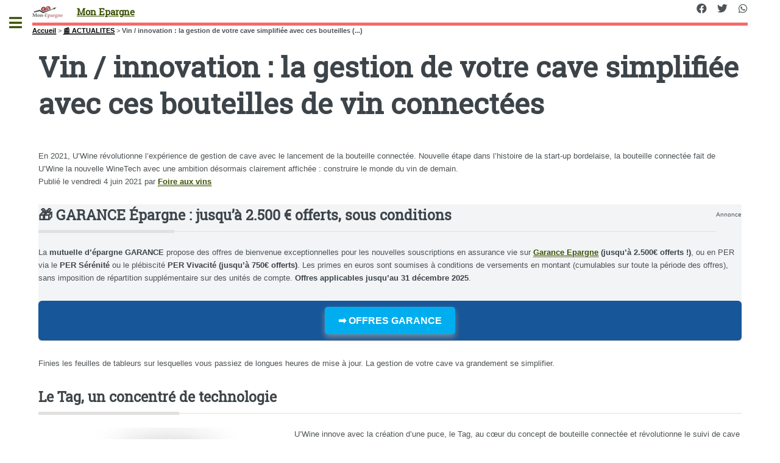

--- FILE ---
content_type: text/html; charset=utf-8
request_url: https://mon-epargne.com/actualites/vin-innovation-la-gestion-de-votre-cave-simplifiee-avec-ces-bouteilles-de-vin.html
body_size: 10451
content:
<!DOCTYPE HTML><html dir="ltr" lang="fr"><head><meta http-equiv="Content-Type" content="text/html; charset=utf-8" /><meta name="viewport" content="width=device-width, initial-scale=1" /><base href="https://mon-epargne.com/" /><title>Vin / innovation : la gestion de votre cave simplifi&#233;e avec ces bouteilles de vin connect&#233;es - Mon Epargne</title>
<meta name="description" content="En 2021, U&#039;Wine r&#233;volutionne l&#039;exp&#233;rience de gestion de cave avec le lancement de la bouteille connect&#233;e. Nouvelle &#233;tape dans l&#039;histoire de la start-up bordelaise, la bouteille connect&#233;e fait de U&#039;Wine la nouvelle WineTech avec une ambition d&#233;sormais clairement affich&#233;e : construire le monde du vin de demain." />
<link rel="canonical" href="https://mon-epargne.com/actualites/vin-innovation-la-gestion-de-votre-cave-simplifiee-avec-ces-bouteilles-de-vin.html" /><meta name="viewport" content="width=device-width, initial-scale=1" />
<link rel='stylesheet' href='local/cache-css/acb4afdee45ae7ab44893ad8616554c5.css?1765890827' type='text/css' />






<script type='text/javascript'>var var_zajax_content='content';</script><!-- insert_head_css -->
<!-- Debut CS -->

<!-- Fin CS -->












<style>
.hide{display:none}
header.major {margin:15px 0 10px 0}
#header .icons{text-align:right;position:absolute;top:0;right:0}
.arbo ol {display:inline-flex;list-style:none;color:black;font-size:1em}
.arbo a {color:black}
.encart {background-color:#f2f4f6}
.buzzbtn{text-align:center;margin-top:10px;}
.buzzbtntxt{margin-bottom:40px;background:#f0f0f0;-moz-box-shadow:6px 6px 0 #a9a9a9;-webkit-box-shadow:6px 6px 0 #a9a9a9;box-shadow:6px 6px 0 #a9a9a9;border:1px solid #d8d8d8;margin-right:7px;padding:20px;}
.audio-tag {border-radius:2px;background:black;color:white;padding:4px 7px;font-size:12px;font-weight:700;letter-spacing:-0.3px;height:10px;line-height:10px;white-space:nowrap;margin-right:6px;z-index:11;display:inline}
table td {vertical-align:middle}
table a {border-bottom:none}
.texteencadre-spip spip {background-color:aliceblue}
.tooltip_me {max-width:300px}
.evtdesc {border:1px solid grey;border-radius:5px;margin-left:10px;padding:5px}
a.ensavplus {display: inline-block;vertical-align: top;
    text-align: center;
    position: relative;
    transition-property: background,border,box-shadow,color,opacity,transform;
    transition-duration: 0.3s;
    -webkit-tap-highlight-color: rgba(0,0,0,0);
    font-size: 16px;
    line-height: 1.20!important;
    font-weight: 600;
    font-style: normal;
    text-transform: uppercase;
    letter-spacing: 0em;
    border-radius: 0.3em;
    padding: 0.8em 1.4em;
    background: #00aeef;
    border-color: transparent;
    color: #ffffff!important;
    box-shadow: 0 0.3em 0.6em rgb(153 153 153 / 75%);}
.button.btnmc {background-color:lightgrey;box-shadow:none;margin-bottom:1em}   
@media (max-width:480px){
#header {display:none}	
}
</style>

<script type='text/javascript' src='local/cache-js/e22bc42c0e20310d49c7fa2436b0ce17.js?1765890827'></script>










<!-- insert_head -->
<!-- Debut CS -->

<!-- Fin CS -->

<link rel="shortcut icon" href="local/cache-gd2/5e/9ca16bb0201e8c5f143aaecd4cef03.ico?1728921444" type="image/x-icon" />
<link rel="apple-touch-icon" sizes="57x57" href="local/cache-gd2/7e/dc4cdc4d6a36f28bfbe30ff797a659.png?1728921444" />
<link rel="apple-touch-icon" sizes="114x114" href="local/cache-gd2/4d/a79aad1b4400eb999e4b2d3f8cf315.png?1728921444" />
<link rel="apple-touch-icon" sizes="72x72" href="local/cache-gd2/22/582ae55613aebccec3d11f4195de60.png?1728921444" />
<link rel="apple-touch-icon" sizes="144x144" href="local/cache-gd2/1e/23a6b0c2fcfb9a39bf98b6ebf12c74.png?1728921444" />
<link rel="apple-touch-icon" sizes="60x60" href="local/cache-gd2/d3/487f3eaad1c7293bbc79fb9b34fc0b.png?1728921444" />
<link rel="apple-touch-icon" sizes="120x120" href="local/cache-gd2/da/3a7cf5c8bfc7e7a4e774fcb6f7e6f5.png?1728921444" />
<link rel="apple-touch-icon" sizes="76x76" href="local/cache-gd2/be/c853c323acbbb5a19de448198b22e1.png?1728921444" />
<link rel="icon" type="image/png" href="local/cache-gd2/81/b43023268881fc69da0312f055f3f0.png?1728921444" sizes="96x96" />
<link rel="icon" type="image/png" href="local/cache-gd2/25/3987b234ddf746a4c2c64f131da628.png?1728921444" sizes="16x16" />
<link rel="icon" type="image/png" href="local/cache-gd2/0a/685a2e46827b5750b92204c27b3ce0.png?1728921444" sizes="32x32" />
<link rel="icon" type="image/png" href="local/cache-gd2/0d/e0f96a0465b2248b3c628d45adde7d.png?1728921444" sizes="192x192" />
<meta name="msapplication-TileImage" content="local/cache-gd2/4d/a79aad1b4400eb999e4b2d3f8cf315.png?1728921444" />

<meta name="msapplication-TileColor" content="#a89b9b" />
<meta name="theme-color" content="#a89b9b" />
	<script type="text/javascript">/* <![CDATA[ */
	;jQuery(function(){
		$(function(){
			var tablesorter_init = function(){
				$("table.tablesorter.spip").not(".ss_tablesort").each(function(){
					var options = {};
					if($(this).find("th.ts_disabled").length >= 1){
						options.headers = {};
						$(this).find("th").each(function(index,value){
							if($(this).is(".ts_disabled"))
								options.headers[index] = {sorter : false};
						});
					}
					$(this).addClass("tablesorter-spip").tablesorter(options);
				});
			}
			tablesorter_init();
			onAjaxLoad(tablesorter_init);
		});
	});
	/* ]]> */</script><script>htactif=1;document.createElement('picture'); var image_responsive_retina_hq = 0;</script><script>image_responsive_retina_hq = 1;</script>



		
<script defer src="plugins/auto/html5up_editorial/v2.0.2/javascript/browser.min.js"></script>
<script defer src="plugins/auto/html5up_editorial/v2.0.2/javascript/breakpoints.min.js"></script>
<script defer src="plugins/auto/html5up_editorial/v2.0.2/javascript/util.js"></script>
<script defer src="plugins/auto/html5up_editorial/v2.0.2/javascript/main.js"></script>
<script async src="https://pagead2.googlesyndication.com/pagead/js/adsbygoogle.js?client=ca-pub-8187178897964238" crossorigin="anonymous"></script><script type="application/ld+json">{"@context": "http://schema.org","@type": "Organization","url": "https://www.mon-epargne.com","logo": "https://www.mon-epargne.com/design/icon-ft-192-192.png","description": "Mon épargne : toues les infos pour mon épargne","sameAs": ["https://www.facebook.com/Epargne","https://twitter.com/guideepargne","https://www.instagram.com/guideepargne/","https://www.youtube.com/user/MonEpargne/videos"],"brand": {"@type": "Brand","name": "Mon épargne"},"product": {"@type": "Product","name": "Mon épargne online","itemReviewed": {"@type": "Thing","name": "Mon épargne online"},"aggregateRating": {"@type": "AggregateRating","ratingValue": "16.6","bestRating": "20","ratingCount": "1143"}},"datePublished": "2021-06-04 05:17:57","dateModified": "2021-06-04 07:04:45"}</script></head><body class="is-preload"><div id="wrapper"><div id="main"><div class="inner"><header id="header"><div class="accueil">
	 <a rel="start home" href="https://mon-epargne.com/" title="Accueil"
	><h1 id="logo_site_spip" class="logo"><img
	src="local/cache-vignettes/L50xH20/mon-epargne-logo-2-fb282.png?1728921333" class='spip_logo_left' width='50' height='20'
	alt="" /> <span class="nom_site_spip ">Mon Epargne</span>
	</h1> </a>
</div><ul class="icons">

	

	<li><a class="icon brands fa-facebook" href="https://www.facebook.com/MonEpargne/"><span class="label">Facebook</span></a></li>

	<li><a class="icon brands fa-twitter" href="https://twitter.com/Mon_Epargne/"><span class="label">Twitter</span></a></li>

	

	

	

	

	

	

	

	

	

	

	<li><a class="icon brands fa-whatsapp" href="https://whatsapp.com/channel/0029Vabbf6gDeOMzFDUhX92b"><span class="label">Whatsapp</span></a></li>

	

	

	

	

</ul></header><nav class="arbo">
	 
	
	
	 
	

	 
	<a href="https://mon-epargne.com/">Accueil</a><span class="divider"> &gt; </span>


<a href="actualites/">📰 ACTUALITES</a><span class="divider"> &gt; </span>


<span class="active"><span class="on">Vin / innovation : la gestion de votre cave simplifiée avec ces bouteilles&nbsp;(...)</span></span>
</nav><div class='ajaxbloc' data-ajax-env='b6dypkXTbGq4ExrjfKUtWtllnX6YqOT0kMtNVUYLY0WpSRzqlUNV79iAY143cSIJKrmgldZa5/6/zO1x/FC8u1rgIvtml2/JfwiNwhBpm7NvFmKNv1iQ1q/3uN3W02RH/k/wfhhG+3z2aVtJV1s1rk94GNNv2b294SFYfV4=' data-origin="/actualites/vin-innovation-la-gestion-de-votre-cave-simplifiee-avec-ces-bouteilles-de-vin.html">




<div class="encartpub encartpub_haut" id="6946d24e5cc3d"
	data-id_encartpub="9"
	data-contexte="[]"
	data-largeur_max="1300"
	data-hauteur_max="400"
	data-media=""
	
>


</div>

</div><!--ajaxbloc--><section>
	<header class="main">
		<h1 class="titre ">Vin / innovation&nbsp;: la gestion de votre cave simplifi&#233;e avec ces bouteilles de vin connect&#233;es</h1>
		
		
	</header>
	En 2021, U&#8217;Wine r&#233;volutionne l&#8217;exp&#233;rience de gestion de cave avec le lancement de la bouteille connect&#233;e. Nouvelle &#233;tape dans l&#8217;histoire de la start-up bordelaise, la bouteille connect&#233;e fait de U&#8217;Wine la nouvelle WineTech avec une ambition d&#233;sormais clairement affich&#233;e&nbsp;: construire le monde du vin de demain.
	<p class="info-publi">
					Publié le <time itemprop="dateModified" datetime="2021-06-04T03:17:57Z">vendredi 4 juin 2021</time><span class="auteurs" itemprop="author" itemscope itemtype="https://schema.org/Person"> par  <span class="vcard author"><a class="url fn spip_in" href="foire-aux-vins.html">Foire aux vins</a></span></span>
					
	</p>
		
	<div class="encart">
<div style="float:right"><sub>Annonce</sub></div>
<h2 class="unders flex">&#127873; GARANCE Épargne&nbsp;: jusqu&#8217;à 2.500 € offerts, sous conditions</h2>
<p>La <strong>mutuelle d&#8217;épargne GARANCE</strong> propose des offres de bienvenue exceptionnelles pour les nouvelles souscriptions en assurance vie sur <strong><a href="francetransactions.com/assurance-vie/garance-epargne.html">Garance Epargne</a> (jusqu&#8217;à 2.500€ offerts&nbsp;!)</strong>, ou en PER via le <strong>PER Sérénité</strong> ou le plébiscité <strong>PER Vivacité (jusqu&#8217;à 750€ offerts)</strong>. Les primes en euros sont soumises à conditions de versements en montant (cumulables sur toute la période des offres), sans imposition de répartition supplémentaire sur des unités de compte. <strong>Offres applicables jusqu&#8217;au 31 décembre 2025</strong>.</p>
<p>
</p>
<style>
.faccr {margin-bottom:1em;background-color:#175699}
</style>
<div class="faccr">
<a href="https://www.francetransactions.com/details/offre_5715_offers.htm" class="ensavplus" target="_blank" rel="nofollow" title="➡️ OFFRES GARANCE">➡️ OFFRES GARANCE</a>
</div>
<p></p>
</div>	
	
	<div class='ajaxbloc' data-ajax-env='d6d4okTTcKqIFdJjvecN1ZHULAbCur4/oL+Ly+96VEF0a41/jjvbakkus65H7knyIfFVopTZIzyK6k4cMQsS10IeYWuhUrWZOSB6jwe/Pgqyt+lXVDXGYS2M2vdnj4uktzx0CYyuV3qs4nn3rB+eougyNW3ViT3g669glMxdaYYE7klR+/I=' data-origin="/actualites/vin-innovation-la-gestion-de-votre-cave-simplifiee-avec-ces-bouteilles-de-vin.html">




<div class="encartpub encartpub_livretepargne" id="6946d24e8c787"
	data-id_encartpub="8"
	data-contexte="[]"
	data-largeur_max="1300"
	data-hauteur_max="400"
	data-media=""
	
>


</div>

</div><!--ajaxbloc-->	<p>Finies les feuilles de tableurs sur lesquelles vous passiez de longues heures de mise &#224; jour. La gestion de votre cave va grandement se simplifier.</p>
<h2 class="unders spip">Le Tag, un concentr&#233; de technologie</h2><figure class='spip_document_32933 spip_documents spip_documents_left' style='width: 400px; float: left;'>
 <img src='https://www.francetransactions.com/IMG/jpg/uwine-bouteille-connectee-2.jpg' width="400" height="401" alt="" />
 <figcaption>(c) U&#8217;Wine</figcaption>
 </figure>
<p>U&#8217;Wine innove avec la cr&#233;ation d&#8217;une puce, le Tag, au c&#339;ur du concept de bouteille connect&#233;e et r&#233;volutionne le suivi de cave fastidieux pour tous les amateurs de vin en stock et en valeur. Plac&#233; au niveau du goulot de la bouteille, la puce permet gr&#226;ce &#224; la technologie NFC de relier la bouteille &#224; un smartphone. On peut ainsi en quelques secondes ajouter ou retirer la bouteille de sa cave. Chaque bouteille est ainsi reli&#233;e &#224; la cave dans l&#8217;application mobile U&#8217;Wine, mise &#224; jour en permanence au fil de la consommation. Aussi simple et rapide qu&#8217;un paiement sans contact, ce nouveau geste s&#8217;inscrit dans la modernit&#233; et la facilit&#233;. En plus de sa fonctionnalit&#233; de suivi d&#8217;ouverture des bouteilles, le Tag donne &#233;galement acc&#232;s aux informations sur le domaine disponibles dans l&#8217;application (images, vid&#233;os, interview du winemaker&#8230;) et permet &#224; U&#8217;Wine d&#8217;affiner encore mieux la s&#233;lection de vins propos&#233;e &#224; chaque client, en fonction de ce qu&#8217;il boit r&#233;ellement.</p>
<h2 class="unders spip">De la bouteille &#224; la cave connect&#233;e</h2>
<p>Toutes les bouteilles livr&#233;es par U&#8217;Wine sont &#233;quip&#233;es du Tag depuis le 15 avril. Elles sont donc d&#233;j&#224; reli&#233;es &#224; l&#8217;application mobile et permettent &#224; tous les Clients U&#8217;Wine de profiter de leurs bouteilles connect&#233;es. Le Tag est &#233;galement commercialis&#233; par U&#8217;Wine pour permettre &#224; tous les amateurs de vin du monde entier de &#171;&nbsp;taguer&nbsp;&#187; et connecter leurs bouteilles non achet&#233;es aupr&#232;s de U&#8217;Wine. En collant le Tag sur chaque bouteille et en le param&#233;trant tr&#232;s facilement depuis l&#8217;application, on retrouve l&#8217;ensemble de sa cave sur une seule et m&#234;me application. Il est ainsi facile ensuite de suivre l&#8217;&#233;volution de son stock, de la valeur de sa cave, de profiter des services de r&#233;assort de U&#8217;Wine ou de b&#233;n&#233;ficier de conseils sur-mesure via la Conciergerie.<br class='autobr' />
La bouteille connect&#233;e ouvre une nouvelle dimension chez U&#8217;Wine, qui entend se d&#233;finir comme un &#233;cosyst&#232;me complet, o&#249; chaque amateur de vin b&#233;n&#233;ficie de la meilleure exp&#233;rience autour de sa cave &#224; vin&nbsp;: s&#233;lection, achat, livraison, stockage, revente, visites priv&#233;es, d&#233;gustations... Le monde du vin de demain est connect&#233;, fluide et partag&#233; et rime avec U&#8217;Wine.</p>
<div class="encart" style="display:flow-root"><h2 class="unders spip">Placement vin&nbsp;: GFV, Fonci&#232;re viticole, fonds et caves</h2><div class="logo_article" itemprop="image" itemscope itemtype="http://schema.org/ImageObject"><figure><a href='https://www.francetransactions.com/placements-epargne-finance/segment-placements-vin.html' title="Placement vin : GFV, Fonci&#232;re viticole, fonds et caves"><img class="spip_logo spip_logos" alt='Placement vin : GFV, Fonci&#232;re viticole, fonds et caves' src='https://www.francetransactions.com/IMG/arton13257.jpg?1585991056' width="1300" height="650" itemprop='image' title='Placement vin : GFV, Fonci&#232;re viticole, fonds et caves' /></a><figcaption>Placement vin (c) FranceTransactions.com/stock.adobe.com</figcaption></figure></div>
	<div class="encart-texte"><a href='https://www.francetransactions.com/placements-epargne-finance/segment-placements-vin.html' title="Placement vin : GFV, Fonci&#232;re viticole, fonds et caves">Placer dans le vin est attractif pour les amateurs. Nul besoin d&#8217;&#234;tre fortun&#233; pour investir dans une vigne et poss&#233;der son vin. Il est aujourd&#8217;hui possible d&#8217;investir dans un cru, via le GFV (Groupement Foncier Viticole).</a></div>
</div>
<p>NB&nbsp;: Les donn&#233;es collect&#233;es &#224; travers l&#8217;utilisation du Tag (lieu, moment d&#8217;ouverture de la bouteille, vin ouvert) seront uniquement la propri&#233;t&#233; de U&#8217;Wine. L&#8217;information sera collect&#233;e seulement &#224; l&#8217;&#233;chelle d&#8217;une ville.</p>
	
	
		
	<header class="major"><h2>Une question, un commentaire?</h2></header>
<div class="encart">&#128172; Réagir à cet article Vin / innovation : la gestion <a href="/spip.php?page=forum_light&amp;id_article=11456&amp;retour=%2Factualites%2Fvin-innovation-la-gestion-de-votre-cave-simplifiee-avec-ces-bouteilles-de-vin.html" aria-label="Publiez votre question ou votre remarque à propos de cet article">Publiez votre commentaire ou posez votre question...</a></div>	

</section>

<section class="alicebleu">
<header class="major"><h2>Vin / innovation : la gestion de votre cave... : à lire également</h2></header>
<div class="posts">

	
		<article><a href="actualites/assurance-vie-taux2025-de-2-75-pour-le-fonds-euros-milleis-vie-en-hausse-de-7.html" title="Assurance-Vie&nbsp;: #taux2025 de 2.75% pour le fonds euros Milleis Vie, en hausse de +7,84&nbsp;%" class="image"><imgsrc="IMG/logo/arton106445j7084.jpg?1766158444"class="spip_logo"width="1300"height="556" alt='Assurance-Vie : #taux2025 de 2.75% pour le fonds euros Milleis Vie, en hausse de +7,84 %' loading='lazy' itemprop='image' title='Assurance-Vie : #taux2025 de 2.75% pour le fonds euros Milleis Vie, en hausse de +7,84 %' /></a><div class="theme">&#128240; ACTUALITES</div><h3><a href="actualites/assurance-vie-taux2025-de-2-75-pour-le-fonds-euros-milleis-vie-en-hausse-de-7.html" title="Assurance-Vie&nbsp;: #taux2025 de 2.75% pour le fonds euros Milleis Vie, en hausse de +7,84&nbsp;%">Assurance-Vie&nbsp;: #taux2025 de 2.75% pour le fonds euros Milleis Vie, en hausse de +7,84&nbsp;%</a></h3><p><mark>NOUVEAUTÉ !</mark> Le rendement du fonds euros Milleis Vie est de nouveau en hausse en 2025, après sa baisse en 2024.</p><ul class="actions"><li><a href="actualites/assurance-vie-taux2025-de-2-75-pour-le-fonds-euros-milleis-vie-en-hausse-de-7.html" class="button">Assurance-Vie : #taux2025</a></li></ul></article>	
		<article><a href="actualites/la-banque-centrale-du-japon-boj-releve-ses-taux-directeurs-a-0-75-au-plus-haut.html" title="La Banque centrale du Japon (BoJ) relève ses taux directeurs à 0.75%, au plus haut depuis 30 ans" class="image"><imgsrc="IMG/logo/arton106510j10ef.jpg?1766134092"class="spip_logo"width="1300"height="650" alt='La Banque centrale du Japon (BoJ) rel&#232;ve ses taux directeurs &#224; 0.75%, au plus haut depuis 30 ans' loading='lazy' itemprop='image' title='La Banque centrale du Japon (BoJ) rel&#232;ve ses taux directeurs &#224; 0.75%, au plus haut depuis 30 ans' /></a><div class="theme">&#128240; ACTUALITES</div><h3><a href="actualites/la-banque-centrale-du-japon-boj-releve-ses-taux-directeurs-a-0-75-au-plus-haut.html" title="La Banque centrale du Japon (BoJ) relève ses taux directeurs à 0.75%, au plus haut depuis 30 ans">La Banque centrale du Japon (BoJ) relève ses taux directeurs à 0.75%, au plus haut depuis 30 ans</a></h3><p><mark>NOUVEAUTÉ !</mark> La Banque du Japon (BoJ) a relevé vendredi 19 décembre son taux directeur au plus haut niveau depuis 1995.</p><ul class="actions"><li><a href="actualites/la-banque-centrale-du-japon-boj-releve-ses-taux-directeurs-a-0-75-au-plus-haut.html" class="button">La Banque centrale du...</a></li></ul></article>	
		<article><a href="actualites/la-banque-d-angleterre-boe-abaisse-son-taux-directeur-a-3-75-0-25.html" title="La banque d&#8217;Angleterre (BoE) abaisse son taux directeur à 3.75% (-0.25%)" class="image"><imgsrc="IMG/logo/arton106477j3cde.jpg?1766081893"class="spip_logo"width="1300"height="650" alt='La banque d&#039;Angleterre (BoE) abaisse son taux directeur &#224; 3.75% (-0.25%)' loading='lazy' itemprop='image' title='La banque d&#039;Angleterre (BoE) abaisse son taux directeur &#224; 3.75% (-0.25%)' /></a><div class="theme">&#128240; ACTUALITES</div><h3><a href="actualites/la-banque-d-angleterre-boe-abaisse-son-taux-directeur-a-3-75-0-25.html" title="La banque d&#8217;Angleterre (BoE) abaisse son taux directeur à 3.75% (-0.25%)">La banque d&#8217;Angleterre (BoE) abaisse son taux directeur à 3.75% (-0.25%)</a></h3><p><mark>NOUVEAUTÉ !</mark> Comme attendu la BoE (Bank of England) a baissé de 0.25% son taux directeur afin de le ramener de 4% à 3.75%.</p><ul class="actions"><li><a href="actualites/la-banque-d-angleterre-boe-abaisse-son-taux-directeur-a-3-75-0-25.html" class="button">La banque d’Angleterre...</a></li></ul></article>	
		<article><a href="actualites/compte-bancaire-pro-3-mois-offerts-avec-l-offre-hello-business-de-hello-bank.html" title="Compte bancaire Pro&nbsp;: 3 mois offerts avec l&#8217;offre Hello Business de Hello bank! (BNP Paribas), offre à saisir avant le 15 juin 2026" class="image"><imgsrc="IMG/logo/arton95827jp3413.jpg?1766081892"class="spip_logo"width="1300"height="650" alt='Compte bancaire Pro : 3 mois offerts avec l&#039;offre Hello Business de Hello bank! (BNP Paribas), offre &#224; saisir avant le 15 juin 2026' loading='lazy' itemprop='image' title='Compte bancaire Pro : 3 mois offerts avec l&#039;offre Hello Business de Hello bank! (BNP Paribas), offre &#224; saisir avant le 15 juin 2026' /></a><div class="theme">&#128240; ACTUALITES</div><h3><a href="actualites/compte-bancaire-pro-3-mois-offerts-avec-l-offre-hello-business-de-hello-bank.html" title="Compte bancaire Pro&nbsp;: 3 mois offerts avec l&#8217;offre Hello Business de Hello bank! (BNP Paribas), offre à saisir avant le 15 juin 2026">Compte bancaire Pro&nbsp;: 3 mois offerts avec l&#8217;offre Hello Business de Hello bank! (BNP Paribas), offre à saisir avant le 15 juin 2026</a></h3><p><mark>NOUVEAUTÉ !</mark> Une offre bienvenue pour les auto- entrepreneurs : 3 mois de cotisation offerts pour le compte Pro Hello Business proposé par la banque en ligne de BNP Paribas, Hello bank!.</p><ul class="actions"><li><a href="actualites/compte-bancaire-pro-3-mois-offerts-avec-l-offre-hello-business-de-hello-bank.html" class="button">Compte bancaire Pro :...</a></li></ul></article>	
		<article><a href="actualites/les-offres-de-rendements-boostes-en-assurance-vie-sont-de-moins-en-moins.html" title="Les offres de rendements boostés en assurance vie sont de moins en moins attractives au fil de l&#8217;année" class="image"><imgsrc="IMG/logo/arton106234j353f.jpg?1765654053"class="spip_logo"width="1300"height="650" alt='Les offres de rendements boost&#233;s en assurance vie sont de moins en moins attractives au fil de l&#039;ann&#233;e' loading='lazy' itemprop='image' title='Les offres de rendements boost&#233;s en assurance vie sont de moins en moins attractives au fil de l&#039;ann&#233;e' /></a><div class="theme">&#128240; ACTUALITES</div><h3><a href="actualites/les-offres-de-rendements-boostes-en-assurance-vie-sont-de-moins-en-moins.html" title="Les offres de rendements boostés en assurance vie sont de moins en moins attractives au fil de l&#8217;année">Les offres de rendements boostés en assurance vie sont de moins en moins attractives au fil de l&#8217;année</a></h3><p>La fin d’année approche et les publicités concernant les rendements boostés sur les fonds euros en assurance vie ne cessent pourtant pas : objectif de rendement boosté de 5% par ici, +2% de&nbsp;(...)</p><ul class="actions"><li><a href="actualites/les-offres-de-rendements-boostes-en-assurance-vie-sont-de-moins-en-moins.html" class="button">Les offres de rendements</a></li></ul></article>	
		<article><a href="actualites/cadeau-utile-pour-noel-une-assurance-vie-encadree-au-nom-de-votre-enfant-50eur.html" title="Cadeau utile pour Noël, une assurance-vie encadrée au nom de votre enfant&nbsp;: 50€ offerts auprès de la MIF, à saisir avant le 20 décembre 2025" class="image"><imgsrc="IMG/logo/arton89799jp0bfd-2.jpg?1765467329"class="spip_logo"width="1300"height="600" alt='Cadeau utile pour No&#235;l, une assurance-vie encadr&#233;e au nom de votre enfant : 50&#8364; offerts aupr&#232;s de la MIF, &#224; saisir avant le 20 d&#233;cembre 2025' loading='lazy' itemprop='image' title='Cadeau utile pour No&#235;l, une assurance-vie encadr&#233;e au nom de votre enfant : 50&#8364; offerts aupr&#232;s de la MIF, &#224; saisir avant le 20 d&#233;cembre 2025' /></a><div class="theme">&#128240; ACTUALITES</div><h3><a href="actualites/cadeau-utile-pour-noel-une-assurance-vie-encadree-au-nom-de-votre-enfant-50eur.html" title="Cadeau utile pour Noël, une assurance-vie encadrée au nom de votre enfant&nbsp;: 50€ offerts auprès de la MIF, à saisir avant le 20 décembre 2025">Cadeau utile pour Noël, une assurance-vie encadrée au nom de votre enfant&nbsp;: 50€ offerts auprès de la MIF, à saisir avant le 20 décembre 2025</a></h3><p>Vous souhaitez constituer un capital pour votre enfant, tout en vous assurant que le capital épargné soit perçu après sa majorité ? Détail d’une offre attractive proposée par la MIF.</p><ul class="actions"><li><a href="actualites/cadeau-utile-pour-noel-une-assurance-vie-encadree-au-nom-de-votre-enfant-50eur.html" class="button">Cadeau utile pour Noël,</a></li></ul></article>	

</div>
</section>
<section>
<h2>Vin / innovation : la gestion de votre cave... : Mots-clés</h2>

</section></div></div><div id="sidebar" class="inactive"><div class="inner"><section id="search" class="alt">
	<form action="spip.php?page=recherche" method="get">
	<input name="page" value="recherche" type="hidden"
/>
	
		<input class="search text" name="recherche" id="recherche" accesskey="4" placeholder="Chercher" type="search" />
	</form>
</section>
<nav id="menu"><ul><li><a rel="start home" href="https://mon-epargne.com">🏠 Accueil</a></li><li> <span class="opener">&#127963;&#65039; BOURSE</span><ul><li><a href="bourse-40/les-10-actions-americaines-a-suivre-en-2026-selon-ubs.html">Les 10 actions américaines à suivre en 2026...</a></li><li><a href="bourse-40/jour-de-bce-ce-jeudi-18-decembre-2025-les-taux-directeurs-europeens-attendus.html">Jour de BCE ce jeudi 18 décembre 2025 : les...</a></li><li><a href="bourse-40/l-economie-francaise-en-phase-de-rebond-selon-l-insee.html">L’économie française en phase de rebond selon...</a></li><li><a href="bourse-40/trade-republic-augmente-son-capital-valorisation-a-12-5-milliards-d-euros.html">Trade Republic augmente son capital, valorisation</a></li><li><a href="bourse-40/ipo-spacex-en-2026-rien-n-est-encore-certain.html">IPO SpaceX en 2026 ? Rien n’est encore certain.</a></li><li><a href="bourse-40/edenred-cede-sa-place-a-eiffage-au-sein-de-l-indice-cac40.html">Edenred cède sa place à Eiffage au sein de...</a></li><li><a href="bourse-40/smart-portfolio-uae-economy-propose-par-etoro-pour-investir-dans-les-pepites-de.html">Smart Portfolio UAE-Economy proposé par eToro...</a></li><li><a href="bourse-40/">👉 &#127963;&#65039; BOURSE</a></li> </ul></li><li> <span class="opener">&#127968; IMMOBILIER</span><ul><li><a href="immobilier-50/immobilier-les-francais-ont-perdu-pres-de-20-de-leur-pouvoir-d-achat.html">Immobilier : les Français ont perdu près de 20%...</a></li><li><a href="immobilier-50/l-encadrement-des-loyers-juge-efficace-par-les-deputes-la-mesure-est-perennisee.html">L’encadrement des loyers jugé efficace par les...</a></li><li><a href="immobilier-50/le-marche-de-l-immobilier-ancien-s-est-redresse-en-2025.html">Le marché de l’immobilier ancien s’est redressé...</a></li><li><a href="immobilier-50/scpi-en-2025-variation-des-prix-des-parts-13-scpi-en-hausses-contre-13-scpi-en.html">SCPI en 2025, variation des prix des parts : 13...</a></li><li><a href="immobilier-50/simi-2025-du-9-au-11-decembre-2025-les-pros-de-l-immobilier-tiennent-salon.html">SIMI 2025 : du 9 au 11 décembre 2025, les pros...</a></li><li><a href="immobilier-50/reforme-de-la-taxation-des-plus-values-immobilieres-des-risques-de-perturber.html">Réforme de la taxation des plus-values...</a></li><li><a href="immobilier-50/immobilier-les-travaux-de-renovation-energetique-vont-attendre-pour-plus-de-60.html">Immobilier : les travaux de rénovation...</a></li><li><a href="immobilier-50/">👉 &#127968; IMMOBILIER</a></li> </ul></li><li> <span class="opener">&#128064; COMPARATIFS</span><ul><li><a href="comparatifs/points-forts-simulateur-credit.html">Simulateur de crédit </a></li><li><a href="comparatifs/livret-epargne.html">Livret épargne Décembre 2025</a></li><li><a href="comparatifs/comptes-epargne-sans-offre-promo-sur.html">Comptes épargne sans offre promo sur Décembre 2025</a></li><li><a href="comparatifs/taux-boostes-des-livrets-epargne.html">Taux boostés des livrets épargne Décembre 2025</a></li><li><a href="comparatifs/livret-epargne-solidaire-le-panorama.html">Livret épargne solidaire, le panorama sur...</a></li><li><a href="comparatifs/livrets-bancaires-conditionnes.html">Livrets bancaires conditionnés Décembre 2025</a></li><li><a href="comparatifs/comparatif-assurance-vie.html">Comparatif des contrats d’assurance-vie</a></li><li><a href="comparatifs/">👉 &#128064; COMPARATIFS</a></li> </ul></li><li> <span class="opener on active">&#128240; ACTUALITES</span><ul><li><a href="actualites/assurance-vie-taux2025-de-2-75-pour-le-fonds-euros-milleis-vie-en-hausse-de-7.html">Assurance-Vie : #taux2025 de 2.75% pour le...</a></li><li><a href="actualites/la-banque-centrale-du-japon-boj-releve-ses-taux-directeurs-a-0-75-au-plus-haut.html">La Banque centrale du Japon (BoJ) relève ses...</a></li><li><a href="actualites/la-banque-d-angleterre-boe-abaisse-son-taux-directeur-a-3-75-0-25.html">La banque d’Angleterre (BoE) abaisse son taux...</a></li><li><a href="actualites/compte-bancaire-pro-3-mois-offerts-avec-l-offre-hello-business-de-hello-bank.html">Compte bancaire Pro : 3 mois offerts avec...</a></li><li><a href="actualites/les-offres-de-rendements-boostes-en-assurance-vie-sont-de-moins-en-moins.html">Les offres de rendements boostés en assurance...</a></li><li><a href="actualites/cadeau-utile-pour-noel-une-assurance-vie-encadree-au-nom-de-votre-enfant-50eur.html">Cadeau utile pour Noël, une assurance-vie...</a></li><li><a href="actualites/comparatif-des-frais-bancaires-des-banques-encore-moins-cheres-que-des-offres.html">Comparatif des frais bancaires : des banques...</a></li><li><a href="actualites/" class="on">👉 TOUTE CETTE RUBRIQUE</a></li> </ul></li><li> <span class="opener">&#9730;&#65039; Livrets Épargne</span><ul><li><a href="livret-epargne/meilleur-taux/fortuneo.html">Fortuneo</a></li><li><a href="livret-epargne/meilleur-taux/matmut.html">MATMUT</a></li><li><a href="livret-epargne/meilleur-taux/psa-banque.html">🏆 DISTINGO BANK - Livret DISTINGO</a></li><li><a href="livret-epargne/meilleur-taux/renault-bank-ex-rci-banque-livret-epargne-zesto.html">Renault Bank (ex RCI Banque) : Livret épargne...</a></li><li><a href="livret-epargne/meilleur-taux/monabanq.html">Monabanq</a></li><li><a href="livret-epargne/meilleur-taux/orange-bank-livret-orange.html">Livret Orange Bank</a></li><li><a href="livret-epargne/meilleur-taux/MAIF_4411.html">MAIF</a></li><li><a href="livret-epargne/meilleur-taux/">👉 &#9730;&#65039; Livrets Épargne</a></li> </ul></li><li> <span class="opener">&#128176; ASSURANCE-VIE</span><ul><li><a href="assurance-vie/contrats-selectionnes/corum-life.html">CORUM LIFE</a></li><li><a href="assurance-vie/contrats-selectionnes/intencial-patrimoine-liberalys-vie.html">INTENCIAL PATRIMOINE (Libéralys Vie)</a></li><li><a href="assurance-vie/contrats-selectionnes/advize-ma-sentinelle-vie.html">ADVIZE (Ma Sentinelle Vie)</a></li><li><a href="assurance-vie/contrats-selectionnes/nortia-panthea.html">NORTIA (Panthéa)</a></li><li><a href="assurance-vie/contrats-selectionnes/primonial-little-link-vie.html">Little Link</a></li><li><a href="assurance-vie/contrats-selectionnes/primonial-serenipierre.html">PRIMONIAL (Sérénipierre)</a></li><li><a href="assurance-vie/contrats-selectionnes/nortia-private-vie.html">NORTIA (Private Vie)</a></li><li><a href="assurance-vie/contrats-selectionnes/">👉 &#128176; ASSURANCE-VIE</a></li> </ul></li><li> <span class="opener">Gestion patrimoniale</span><ul><li><a href="gestion-patrimoniale/quel-est-mon-profil-d-investisseur.html">Profil d'investisseur</a></li><li><a href="gestion-patrimoniale/comment-placer-200-000eur-sur-un-horizon-de-placement-de-3-ans.html">Comment placer 200.000€ sur un horizon de...</a></li><li><a href="gestion-patrimoniale/assurance-vie-apres-70-ans-une-idee-recue-pour-le-moins-tenace.html">Assurance-vie après 70 ans</a></li><li><a href="gestion-patrimoniale/combien-coute-un-conseiller-en-gestion-de-patrimoine-cgp.html">Coût d'un CGP ?</a></li><li><a href="gestion-patrimoniale/assurance-vie-fonds-euros-a-participation-aux-benefices-differee-avantages-et.html">Fonds euros PPB différés</a></li><li><a href="gestion-patrimoniale/epargne-retraite-faut-il-souscrire-un-per-individuel.html">PERIN, faut-il souscrire ?</a></li><li><a href="gestion-patrimoniale/frais-minimum-placements-financiers.html">Frais minimum des placements</a></li><li><a href="gestion-patrimoniale/">👉 TOUTE CETTE RUBRIQUE</a></li> </ul></li><li><span class="opener">👨‍👩‍👧‍👧 Espace membre</span><ul><li><a href="spip.php?page=article&amp;id_article=63805">Connexion</a></li><li><a href="spip.php?page=article&amp;id_article=80070">Création de compte</a></li></ul></li></ul></nav><footer id="footer"><p class="copyright"> <a href="spip.php?page=login&amp;url=%2Factualites%2Fvin-innovation-la-gestion-de-votre-cave-simplifiee-avec-ces-bouteilles-de-vin.html" rel="nofollow" class='login_modal'>Se connecter</a> |  <a href="mon-epargne-presentation/Mentions-legales.html" title="Mentions légales">Mentions légales</a>| <a href="mon-epargne-presentation/mon-epargne-qui-sommes-nous.html" title="Mon épargne, qui sommes nous&nbsp;?">Mon épargne, qui sommes nous&nbsp;?</a>| <a href="mon-epargne-presentation/nous-contacter.html" title="Nous contacter">Nous contacter</a>| <a href="mon-epargne-presentation/cookies.html" title="Cookies">Cookies</a>| <a href="mon-epargne-presentation/avis-internautes.html" title="Avis internautes">Avis internautes</a>| <a href="mon-epargne-presentation/rgpd-politique-de-protection-et-de-traitement-de-vos-donnees-personnelles.html" title="RGPD - Politique de protection et de traitement de vos données personnelles">RGPD - Politique de protection et de traitement de vos données personnelles</a><p></p><p> 2005-2025  &mdash; Mon Epargne</p></p></footer></div></div></div><script type="text/javascript" src="plugins/auto/campagnes/v1.8.0/javascript/campagnes_async.js"></script></body></html>


--- FILE ---
content_type: text/html; charset=utf-8
request_url: https://mon-epargne.com/actualites/vin-innovation-la-gestion-de-votre-cave-simplifiee-avec-ces-bouteilles-de-vin.html?charger=oui&id=6946d24e5cc3d&var_ajax=1&var_ajax_env=b6dypkXTbGq4ExrjfKUtWtllnX6YqOT0kMtNVUYLY0WpSRzqlUNV79iAY143cSIJKrmgldZa5%2F6%2FzO1x%2FFC8u1rgIvtml2%2FJfwiNwhBpm7NvFmKNv1iQ1q%2F3uN3W02RH%2Fk%2FwfhhG%2B3z2aVtJV1s1rk94GNNv2b294SFYfV4%3D&var_t=1766291266675
body_size: 49
content:


 
	
<div class="encartpub encartpub_haut" id="6946d24e5cc3d"
	data-id_encartpub="9"
	data-contexte="[]"
	data-largeur_max="1300"
	data-hauteur_max="400"
	data-media=""
	 data-id_campagne="0"
>

 
	
</div>



--- FILE ---
content_type: text/html; charset=utf-8
request_url: https://mon-epargne.com/actualites/vin-innovation-la-gestion-de-votre-cave-simplifiee-avec-ces-bouteilles-de-vin.html?charger=oui&id=6946d24e8c787&var_ajax=1&var_ajax_env=d6d4okTTcKqIFdJjvecN1ZHULAbCur4%2FoL%2BLy%2B96VEF0a41%2Fjjvbakkus65H7knyIfFVopTZIzyK6k4cMQsS10IeYWuhUrWZOSB6jwe%2FPgqyt%2BlXVDXGYS2M2vdnj4uktzx0CYyuV3qs4nn3rB%2BeougyNW3ViT3g669glMxdaYYE7klR%2B%2FI%3D&var_t=1766291267012
body_size: 55
content:


 
	
<div class="encartpub encartpub_livretepargne" id="6946d24e8c787"
	data-id_encartpub="8"
	data-contexte="[]"
	data-largeur_max="1300"
	data-hauteur_max="400"
	data-media=""
	 data-id_campagne="0"
>

 
	
</div>



--- FILE ---
content_type: text/html; charset=utf-8
request_url: https://www.google.com/recaptcha/api2/aframe
body_size: 263
content:
<!DOCTYPE HTML><html><head><meta http-equiv="content-type" content="text/html; charset=UTF-8"></head><body><script nonce="iLrPM7N6tpTFtplicuqVJA">/** Anti-fraud and anti-abuse applications only. See google.com/recaptcha */ try{var clients={'sodar':'https://pagead2.googlesyndication.com/pagead/sodar?'};window.addEventListener("message",function(a){try{if(a.source===window.parent){var b=JSON.parse(a.data);var c=clients[b['id']];if(c){var d=document.createElement('img');d.src=c+b['params']+'&rc='+(localStorage.getItem("rc::a")?sessionStorage.getItem("rc::b"):"");window.document.body.appendChild(d);sessionStorage.setItem("rc::e",parseInt(sessionStorage.getItem("rc::e")||0)+1);localStorage.setItem("rc::h",'1766291267687');}}}catch(b){}});window.parent.postMessage("_grecaptcha_ready", "*");}catch(b){}</script></body></html>

--- FILE ---
content_type: application/javascript
request_url: https://mon-epargne.com/plugins/auto/campagnes/v1.8.0/javascript/campagnes_async.js
body_size: 1232
content:

/*
 * Implémente le design pattern "waterfall" pour faire des actions sur une liste
 * dans un ordre précis, dans un contexte d'actions asynchrones
 * 
 * Cette version est propre à jquery, la liste n'étant pas un tableau mais un jquery
 * donc on récupère l'élement suivant avec .eq()
 */
function WaterfallOverJQuery(list, iterator, callback) {
	var nextItemIndex = 0;  //keep track of the index of the next item to be processed

	function report() {
		nextItemIndex++;

		// if nextItemIndex equals the number of items in list, then we're done
		if(nextItemIndex === list.length)
			callback();
		else
			// otherwise, call the iterator on the next item
			iterator(list.eq(nextItemIndex), report);
	}

	// instead of starting all the iterations, we only start the 1st one
	iterator(list.eq(0), report);
}

;(function($){
	var campagnes_ids = [];
	
	/*
	 * Fonction qui détecte les pubs asyncs et qui les charge si besoin
	 */
	function campagnes_async() {
		var encartpubspub = $('[data-id_encartpub]');
		
		// On nettoie les choses déjà affiché
		encartpubspub.html('');
		campagnes_ids = [];
		
		// On parcourt tous les encartpubspub en les rechargeant en asynchrone
		WaterfallOverJQuery(encartpubspub, function(encartpub, report) {
			var id_encartpub = encartpub.data('id_encartpub');
			var id_html = encartpub.attr('id');
			var id_campagne = encartpub.data('id_campagne');
			var contexte = encartpub.data('contexte');
			var largeur_max = encartpub.data('largeur_max');
			var hauteur_max = encartpub.data('hauteur_max');
			var media = encartpub.data('media');
			//console.log(id_encartpub);
			//console.log(id_html);
			
			// On ne charge la campagne que si pas de media query ou si elle valide
			if (!media || ((mq = window.matchMedia(media)) && mq.matches)) {
				// On recharge le bloc ajax en demandant le chargement d'une pub
				encartpub.ajaxReload({
					history: false,
					args: {
						charger: 'oui',
						campagnes_ids: campagnes_ids,
						id: id_html,
					},
					callback: function() {
						// On retourne chercher le <div> vu qu'il vient d'être rechargé dans le DOM
						encartpub = $('#'+id_html);
						// Du coup on récupère quelle pub a été chargée dedans
						if (id_campagne = encartpub.data('id_campagne')) {
							//console.log(id_campagne);
							// Et on l'ajoute au tableau global
							campagnes_ids.push(id_campagne);
						}
						//console.log(campagnes_ids);
						
						// On lance la suite
						report();
					}
				});
			}
			// Si on ne charge pas la pub, on continue quand même de parcourir la liste !
			else {
				report();
			}
		}, function() {
			console.log('Campagnes : finito');
		});
	}
	
	// Au chargement du DOM
	$(function(){
		campagnes_async();
	});
	
	// Après des changements AJAX => non car boucle infinie
	//onAjaxLoad(campagnes_async);
	
	// Après un changement de taille
	// Bug safari : l'event resize est lancé au scroll !
	// On stocke la taille en amont pour éviter de le lancer sans arrêt
	var resizeTimer;
	var windowWidth = $(window).width();
	$(window).resize(function() {
		if ($(window).width() != windowWidth) {
			windowWidth = $(window).width();
			clearTimeout(resizeTimer);
			resizeTimer = setTimeout(campagnes_async, 100);
			//console.log('resize');
		}
	});
	// Après un changement d'orientation
	$(window).on('orientationchange', function(){
		clearTimeout(resizeTimer);
		resizeTimer = setTimeout(campagnes_async, 100);
		//console.log('orientation change');
	});
})(jQuery);
